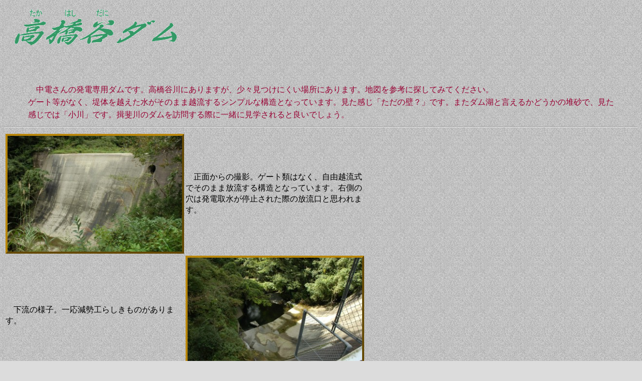

--- FILE ---
content_type: text/html
request_url: http://damnist.com/gifu/takahashidanidam.html
body_size: 2873
content:
<html>
<head>
<meta http-equiv="content-type" content="text/html; charset=shift_jis">
<title>高橋谷ダム</title>
<link rel="stylesheet" href="../damset.css" type="text/css">
</head>
<body>
<img src="logo/takahashidanidam.gif" class="name" alt="高橋谷ダム"></p>
<br>
	<h1></h1>
	<div class="column">
		  　中電さんの発電専用ダムです。高橋谷川にありますが、少々見つけにくい場所にあります。地図を参考に探してみてください。<br>ゲート等がなく、堤体を越えた水がそのまま越流するシンプルな構造となっています。見た感じ「ただの壁？」です。またダム湖と言えるかどうかの堆砂で、見た感じでは「小川」です。揖斐川のダムを訪問する際に一緒に見学されると良いでしょう。
	</div>
	<hr>
<table class="photo">
	<tr>
		<td><img src="photo/takahashidanidam001.jpg" class="ds" alt="高橋谷ダム"></td>
		<td>　正面からの撮影。ゲート類はなく、自由越流式でそのまま放流する構造となっています。右側の穴は発電取水が停止された際の放流口と思われます。</td>
	</tr>
	<tr>
		<td>　下流の様子。一応減勢工らしきものがあります。</td>
		<td><img src="photo/takahashidanidam002.jpg" class="ds" alt="高橋谷ダム"></td>
	</tr>
	<tr>
		<td><img src="photo/takahashidanidam003.jpg" class="ds2" alt="高橋谷ダム"></td>
		<td>　天端は越流部手前まで進入可能です。</td>
	</tr>
	<tr>
		<td>　ダム湖ですが、激しい堆砂の為、小川にしか見えません。</td>
		<td><img src="photo/takahashidanidam004.jpg" class="ds" alt="高橋谷ダム"></td>
	</tr>
		<tr>
		<td><img src="photo/takahashidanidam005.jpg" class="ds" alt="高橋谷ダム"></td>
		<td>　ダム湖を反対側から、やはり小川です。</td>
	</tr>
</table>
	<hr>
 	<h3>dam data</h3>
<table class="damdata">
	<tr class="d1">
		<td class="d2">所在地</td>
		<td>岐阜県揖斐郡揖斐川町春日六合<a href="http://www.mapion.co.jp/c/f?uc=1&grp=MapionBB&nl=35/28/03.030&el=136/29/13.823&scl=25000&bid=Mlink" target="_blank">
		【地図】</a></td>
	</tr>
	<tr class="d1">
		<td class="d2">河川名</td>
		<td>木曽川水系高橋谷川</td>
	</tr>
	<tr class="d1">
		<td class="d2">ダム湖名称</td>
		<td>－</td>
	</tr>
	<tr class="d1">
		<td class="d2">ダム形式</td>
		<td>重力式コンクリート</td>
	</tr>
	<tr class="d1">
		<td class="d2">放流設備</td>
		<td>非常用：自由越流式余水吐</td>
	</tr>
	<tr class="d1">
		<td class="d2">用途</td>
		<td>発電用</td>
	</tr>
	<tr class="d1">
		<td class="d2">送水先発電所名</td>
		<td>春日発電所（ダム水路式）</td>
	</tr>
	<tr class="d1">
		<td class="d2">管理者</td>
		<td>中部電力㈱<td>
	</tr>
	<tr class="d1">
		<td class="d2">着手年／竣工年</td>
		<td>1916/1919</td>
	</tr>
	<tr class="d1">
		<td class="d2">堤高／堤頂長／堤体積</td>
		<td>18.5m/67.5m/13,000m3</td>
	</tr>
	<tr class="d1">
		<td class="d2">総貯水容量／有効貯水容量</td>
		<td>39,000m3/39,000m3</td>
	</tr>
</table>
<br>
<a href="../index.html" target="_top">[Top Page]</a>　<a href="javascript:history.back()">[戻る]</a>
<br><br>
<div class="copy">Copyright(C) Tako All Rights Reserved.</div>

</body>
</html>

--- FILE ---
content_type: text/css
request_url: http://damnist.com/damset.css
body_size: 1603
content:
body{
	background-color: #dcdcdc;
	background-image: url(img/conc2.gif);
	background-repeat: repeat;
	background-attachment: fixed;
	font-size: 16pt;
	font-family: ＭＳ Ｐゴシック, 平成角ゴシック;
}

div.column{
	font-size: 12pt;
	font-family: ＭＳ Ｐ明朝, 平成明朝;
	font-style : normal;
	font-weight : 500;
	line-height : 25px;
	color: #990033;
	margin-left: 3em;
	margin-right: 3em;
}

div.copy{
	font-size: 10pt;
	font-family: ＭＳ Ｐゴシック, 平成角ゴシック;
	font-weight: bold;
	color: #00000;
	text-align : center;
}

h3{
	font-size: 24pt;
	font-family: Lucida Console, Chicago;
	font-style: Italic;
	font-weight: bold;
	color: #f99660;
}
hr{}

img{
	border: 4px outset #b8860b;
	padding: 0px;
}
.name{
	border: 0px;
	padding: 0px;
	width: 400px;
	height: 83px;
}
.ds{
	width: 348px;
	height: 231px;
}
.ds2{
	width: 231px;
	height: 348px;
	float: right;
}
.ds3{
	width: 231px;
	height: 348px;
	float: left;
}
.dl{}

table{
	border: 0px;
	border-collapse: separate;
}
.photo{
	table-layout: fixed;
	width: 720px;
	font-family: MS UI Gothic, 平成角ゴシック;
	font-size: 12pt;
	font-weight: 550;
	line-height : 22px;
	color: #000000;
}
.damdata{
	table-layout: auto;
	width: 620px;
	border-collapse: separate;
	font-family: ＭＳ Ｐゴシック, 平成角ゴシック;
	font-size: 12pt;
	line-height : 16px;
	color: #000000;
}

tr.d1{
	height: 36px;
}

td.d2{
	width: 240px;
	font-weight: bold;
}

a{
	font-size : 12pt;
	font-family: ＭＳ ゴシック, 平成角ゴシック;
	font-weight: 500;
	text-decoration: none;
}
